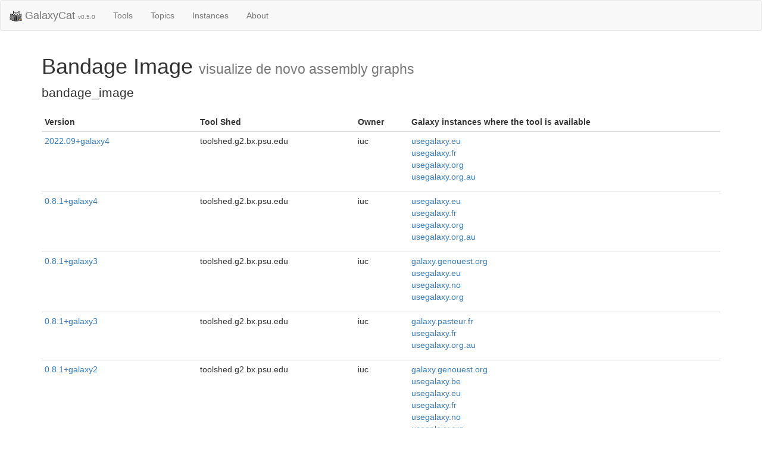

--- FILE ---
content_type: text/html; charset=utf-8
request_url: https://galaxycat.france-bioinformatique.fr/tools/6119
body_size: 2120
content:
<!DOCTYPE html>
<html lang="en">
  <head>
    <meta charset="utf-8">
    <meta http-equiv="X-UA-Compatible" content="IE=edge">
    <meta name="viewport" content="width=device-width, initial-scale=1">
    <title>GalaxyCat</title>

    <!-- Bootstrap -->
    <link rel="stylesheet" href="https://maxcdn.bootstrapcdn.com/bootstrap/3.3.5/css/bootstrap.min.css">
    <link rel="stylesheet" href="https://maxcdn.bootstrapcdn.com/font-awesome/4.4.0/css/font-awesome.min.css">
    <link rel="stylesheet" href="/static/galaxycat.css">

    <!-- HTML5 Shim and Respond.js IE8 support of HTML5 elements and media queries -->
    <!-- WARNING: Respond.js doesn't work if you view the page via file:// -->
    <!--[if lt IE 9]>
      <script src="https://oss.maxcdn.com/libs/html5shiv/3.7.2/html5shiv.js"></script>
      <script src="https://oss.maxcdn.com/libs/respond.js/1.4.2/respond.min.js"></script>
    <![endif]-->

    
    <script>
      (function(i,s,o,g,r,a,m){i['GoogleAnalyticsObject']=r;i[r]=i[r]||function(){
      (i[r].q=i[r].q||[]).push(arguments)},i[r].l=1*new Date();a=s.createElement(o),
      m=s.getElementsByTagName(o)[0];a.async=1;a.src=g;m.parentNode.insertBefore(a,m)
      })(window,document,'script','https://www.google-analytics.com/analytics.js','ga');

      ga('create', 'UA-104936430-1', 'auto');
      ga('send', 'pageview');

    </script>
    
  </head>
  <body>

    <nav class="navbar navbar-default" role="navigation">
      <div class="container-fluid">
        <div class="navbar-header">
          <button type="button" class="navbar-toggle" data-toggle="collapse" data-target="#navbar">
            <span class="sr-only">Toggle navigation</span>
            <span class="icon-bar"></span>
            <span class="icon-bar"></span>
            <span class="icon-bar"></span>
          </button>
          <a class="navbar-brand" href="/">
            <img style="display: inline;" src="/static/img/logo-small.png" alt="The GalaxyCat logo"/> GalaxyCat <span class="version">v0.5.0</span>
          </a>
        </div>

        <!-- Collect the nav links, forms, and other content for toggling -->
        <div class="collapse navbar-collapse" id="navbar">
          <ul class="nav navbar-nav">
            <li ><a href="/">Tools</a></li>
            <li ><a href="/topics">Topics</a></li>
            <li ><a href="/instances">Instances</a></li>
            <li ><a href="/about">About</a></li>
          </ul>
        </div><!-- /.navbar-collapse -->
      </div><!-- /.container-fluid -->
    </nav>

    <div class="container">
      

<h1>Bandage Image <small>visualize de novo assembly graphs</small></h1>

<p class="lead">bandage_image</p>



<table class="table table-condensed table-responsive table-hover">
  <thead>
    <tr>
      <th>Version</th>
      <th>Tool Shed</th>
      <th>Owner</th>
      <th>Galaxy instances where the tool is available</th>
    </tr>
  </thead>
  <tbody>
    
    <tr>
      <td>
        
          <a href="http://toolshed.g2.bx.psu.edu/view/iuc/bandage_image/ddddce450736" target="_blank">2022.09+galaxy4</a>
        
      </td>
      
      <td>toolshed.g2.bx.psu.edu</td>
      <td>iuc</td>
      
      <td>
        <ul class="list-unstyled">
          
          <li>
            <a href="http://usegalaxy.eu/tool_runner?tool_id=toolshed.g2.bx.psu.edu%2Frepos%2Fiuc%2Fbandage%2Fbandage_image%2F2022.09%2Bgalaxy4" target="_blank">usegalaxy.eu</a>
          </li>
          
          <li>
            <a href="http://usegalaxy.fr/tool_runner?tool_id=toolshed.g2.bx.psu.edu%2Frepos%2Fiuc%2Fbandage%2Fbandage_image%2F2022.09%2Bgalaxy4" target="_blank">usegalaxy.fr</a>
          </li>
          
          <li>
            <a href="http://usegalaxy.org/tool_runner?tool_id=toolshed.g2.bx.psu.edu%2Frepos%2Fiuc%2Fbandage%2Fbandage_image%2F2022.09%2Bgalaxy4" target="_blank">usegalaxy.org</a>
          </li>
          
          <li>
            <a href="http://usegalaxy.org.au/tool_runner?tool_id=toolshed.g2.bx.psu.edu%2Frepos%2Fiuc%2Fbandage%2Fbandage_image%2F2022.09%2Bgalaxy4" target="_blank">usegalaxy.org.au</a>
          </li>
          
        </ul>
      </td>
    </tr>
    
    <tr>
      <td>
        
          <a href="http://toolshed.g2.bx.psu.edu/view/iuc/bandage_image/21e491ad532a" target="_blank">0.8.1+galaxy4</a>
        
      </td>
      
      <td>toolshed.g2.bx.psu.edu</td>
      <td>iuc</td>
      
      <td>
        <ul class="list-unstyled">
          
          <li>
            <a href="http://usegalaxy.eu/tool_runner?tool_id=toolshed.g2.bx.psu.edu%2Frepos%2Fiuc%2Fbandage%2Fbandage_image%2F2022.09%2Bgalaxy4" target="_blank">usegalaxy.eu</a>
          </li>
          
          <li>
            <a href="http://usegalaxy.fr/tool_runner?tool_id=toolshed.g2.bx.psu.edu%2Frepos%2Fiuc%2Fbandage%2Fbandage_image%2F2022.09%2Bgalaxy4" target="_blank">usegalaxy.fr</a>
          </li>
          
          <li>
            <a href="http://usegalaxy.org/tool_runner?tool_id=toolshed.g2.bx.psu.edu%2Frepos%2Fiuc%2Fbandage%2Fbandage_image%2F2022.09%2Bgalaxy4" target="_blank">usegalaxy.org</a>
          </li>
          
          <li>
            <a href="http://usegalaxy.org.au/tool_runner?tool_id=toolshed.g2.bx.psu.edu%2Frepos%2Fiuc%2Fbandage%2Fbandage_image%2F2022.09%2Bgalaxy4" target="_blank">usegalaxy.org.au</a>
          </li>
          
        </ul>
      </td>
    </tr>
    
    <tr>
      <td>
        
          <a href="http://toolshed.g2.bx.psu.edu/view/iuc/bandage_image/b9e31c5c01c7" target="_blank">0.8.1+galaxy3</a>
        
      </td>
      
      <td>toolshed.g2.bx.psu.edu</td>
      <td>iuc</td>
      
      <td>
        <ul class="list-unstyled">
          
          <li>
            <a href="http://galaxy.genouest.org/tool_runner?tool_id=toolshed.g2.bx.psu.edu%2Frepos%2Fiuc%2Fbandage%2Fbandage_image%2F2022.09%2Bgalaxy4" target="_blank">galaxy.genouest.org</a>
          </li>
          
          <li>
            <a href="http://usegalaxy.eu/tool_runner?tool_id=toolshed.g2.bx.psu.edu%2Frepos%2Fiuc%2Fbandage%2Fbandage_image%2F2022.09%2Bgalaxy4" target="_blank">usegalaxy.eu</a>
          </li>
          
          <li>
            <a href="http://usegalaxy.no/tool_runner?tool_id=toolshed.g2.bx.psu.edu%2Frepos%2Fiuc%2Fbandage%2Fbandage_image%2F2022.09%2Bgalaxy4" target="_blank">usegalaxy.no</a>
          </li>
          
          <li>
            <a href="http://usegalaxy.org/tool_runner?tool_id=toolshed.g2.bx.psu.edu%2Frepos%2Fiuc%2Fbandage%2Fbandage_image%2F2022.09%2Bgalaxy4" target="_blank">usegalaxy.org</a>
          </li>
          
        </ul>
      </td>
    </tr>
    
    <tr>
      <td>
        
          <a href="http://toolshed.g2.bx.psu.edu/view/iuc/bandage_image/94fe43e75ddc" target="_blank">0.8.1+galaxy3</a>
        
      </td>
      
      <td>toolshed.g2.bx.psu.edu</td>
      <td>iuc</td>
      
      <td>
        <ul class="list-unstyled">
          
          <li>
            <a href="http://galaxy.pasteur.fr/tool_runner?tool_id=toolshed.g2.bx.psu.edu%2Frepos%2Fiuc%2Fbandage%2Fbandage_image%2F2022.09%2Bgalaxy4" target="_blank">galaxy.pasteur.fr</a>
          </li>
          
          <li>
            <a href="http://usegalaxy.fr/tool_runner?tool_id=toolshed.g2.bx.psu.edu%2Frepos%2Fiuc%2Fbandage%2Fbandage_image%2F2022.09%2Bgalaxy4" target="_blank">usegalaxy.fr</a>
          </li>
          
          <li>
            <a href="http://usegalaxy.org.au/tool_runner?tool_id=toolshed.g2.bx.psu.edu%2Frepos%2Fiuc%2Fbandage%2Fbandage_image%2F2022.09%2Bgalaxy4" target="_blank">usegalaxy.org.au</a>
          </li>
          
        </ul>
      </td>
    </tr>
    
    <tr>
      <td>
        
          <a href="http://toolshed.g2.bx.psu.edu/view/iuc/bandage_image/b2860df42e16" target="_blank">0.8.1+galaxy2</a>
        
      </td>
      
      <td>toolshed.g2.bx.psu.edu</td>
      <td>iuc</td>
      
      <td>
        <ul class="list-unstyled">
          
          <li>
            <a href="http://galaxy.genouest.org/tool_runner?tool_id=toolshed.g2.bx.psu.edu%2Frepos%2Fiuc%2Fbandage%2Fbandage_image%2F2022.09%2Bgalaxy4" target="_blank">galaxy.genouest.org</a>
          </li>
          
          <li>
            <a href="http://usegalaxy.be/tool_runner?tool_id=toolshed.g2.bx.psu.edu%2Frepos%2Fiuc%2Fbandage%2Fbandage_image%2F2022.09%2Bgalaxy4" target="_blank">usegalaxy.be</a>
          </li>
          
          <li>
            <a href="http://usegalaxy.eu/tool_runner?tool_id=toolshed.g2.bx.psu.edu%2Frepos%2Fiuc%2Fbandage%2Fbandage_image%2F2022.09%2Bgalaxy4" target="_blank">usegalaxy.eu</a>
          </li>
          
          <li>
            <a href="http://usegalaxy.fr/tool_runner?tool_id=toolshed.g2.bx.psu.edu%2Frepos%2Fiuc%2Fbandage%2Fbandage_image%2F2022.09%2Bgalaxy4" target="_blank">usegalaxy.fr</a>
          </li>
          
          <li>
            <a href="http://usegalaxy.no/tool_runner?tool_id=toolshed.g2.bx.psu.edu%2Frepos%2Fiuc%2Fbandage%2Fbandage_image%2F2022.09%2Bgalaxy4" target="_blank">usegalaxy.no</a>
          </li>
          
          <li>
            <a href="http://usegalaxy.org/tool_runner?tool_id=toolshed.g2.bx.psu.edu%2Frepos%2Fiuc%2Fbandage%2Fbandage_image%2F2022.09%2Bgalaxy4" target="_blank">usegalaxy.org</a>
          </li>
          
          <li>
            <a href="http://usegalaxy.org.au/tool_runner?tool_id=toolshed.g2.bx.psu.edu%2Frepos%2Fiuc%2Fbandage%2Fbandage_image%2F2022.09%2Bgalaxy4" target="_blank">usegalaxy.org.au</a>
          </li>
          
        </ul>
      </td>
    </tr>
    
    <tr>
      <td>
        
          <a href="http://toolshed.g2.bx.psu.edu/view/iuc/bandage_image/58124285e462" target="_blank">0.8.1+galaxy1</a>
        
      </td>
      
      <td>toolshed.g2.bx.psu.edu</td>
      <td>iuc</td>
      
      <td>
        <ul class="list-unstyled">
          
          <li>
            <a href="http://usegalaxy.be/tool_runner?tool_id=toolshed.g2.bx.psu.edu%2Frepos%2Fiuc%2Fbandage%2Fbandage_image%2F2022.09%2Bgalaxy4" target="_blank">usegalaxy.be</a>
          </li>
          
          <li>
            <a href="http://usegalaxy.eu/tool_runner?tool_id=toolshed.g2.bx.psu.edu%2Frepos%2Fiuc%2Fbandage%2Fbandage_image%2F2022.09%2Bgalaxy4" target="_blank">usegalaxy.eu</a>
          </li>
          
        </ul>
      </td>
    </tr>
    
    <tr>
      <td>
        
          <a href="http://toolshed.g2.bx.psu.edu/view/iuc/bandage_image/ebe4463404b4" target="_blank">0.8.1+galaxy0+galaxy0</a>
        
      </td>
      
      <td>toolshed.g2.bx.psu.edu</td>
      <td>iuc</td>
      
      <td>
        <ul class="list-unstyled">
          
          <li>
            <a href="http://galaxy.genouest.org/tool_runner?tool_id=toolshed.g2.bx.psu.edu%2Frepos%2Fiuc%2Fbandage%2Fbandage_image%2F2022.09%2Bgalaxy4" target="_blank">galaxy.genouest.org</a>
          </li>
          
          <li>
            <a href="http://galaxy.mesocentre.uca.fr/tool_runner?tool_id=toolshed.g2.bx.psu.edu%2Frepos%2Fiuc%2Fbandage%2Fbandage_image%2F2022.09%2Bgalaxy4" target="_blank">galaxy.mesocentre.uca.fr</a>
          </li>
          
          <li>
            <a href="http://usegalaxy.be/tool_runner?tool_id=toolshed.g2.bx.psu.edu%2Frepos%2Fiuc%2Fbandage%2Fbandage_image%2F2022.09%2Bgalaxy4" target="_blank">usegalaxy.be</a>
          </li>
          
          <li>
            <a href="http://usegalaxy.eu/tool_runner?tool_id=toolshed.g2.bx.psu.edu%2Frepos%2Fiuc%2Fbandage%2Fbandage_image%2F2022.09%2Bgalaxy4" target="_blank">usegalaxy.eu</a>
          </li>
          
        </ul>
      </td>
    </tr>
    
    <tr>
      <td>
        
          <a href="http://toolshed.g2.bx.psu.edu/view/iuc/bandage_image/067592b6b312" target="_blank">0.8.1+galaxy0</a>
        
      </td>
      
      <td>toolshed.g2.bx.psu.edu</td>
      <td>iuc</td>
      
      <td>
        <ul class="list-unstyled">
          
          <li>
            <a href="http://galaxy.genouest.org/tool_runner?tool_id=toolshed.g2.bx.psu.edu%2Frepos%2Fiuc%2Fbandage%2Fbandage_image%2F2022.09%2Bgalaxy4" target="_blank">galaxy.genouest.org</a>
          </li>
          
          <li>
            <a href="http://usegalaxy.be/tool_runner?tool_id=toolshed.g2.bx.psu.edu%2Frepos%2Fiuc%2Fbandage%2Fbandage_image%2F2022.09%2Bgalaxy4" target="_blank">usegalaxy.be</a>
          </li>
          
          <li>
            <a href="http://usegalaxy.eu/tool_runner?tool_id=toolshed.g2.bx.psu.edu%2Frepos%2Fiuc%2Fbandage%2Fbandage_image%2F2022.09%2Bgalaxy4" target="_blank">usegalaxy.eu</a>
          </li>
          
          <li>
            <a href="http://usegalaxy.org/tool_runner?tool_id=toolshed.g2.bx.psu.edu%2Frepos%2Fiuc%2Fbandage%2Fbandage_image%2F2022.09%2Bgalaxy4" target="_blank">usegalaxy.org</a>
          </li>
          
          <li>
            <a href="http://usegalaxy.org.au/tool_runner?tool_id=toolshed.g2.bx.psu.edu%2Frepos%2Fiuc%2Fbandage%2Fbandage_image%2F2022.09%2Bgalaxy4" target="_blank">usegalaxy.org.au</a>
          </li>
          
        </ul>
      </td>
    </tr>
    
  </tbody>
</table>


    </div>

    <!-- jQuery (necessary for Bootstrap's JavaScript plugins) -->
    <script src="https://ajax.googleapis.com/ajax/libs/jquery/1.11.3/jquery.min.js"></script>
    <!-- Include all compiled plugins (below), or include individual files as needed -->
    <script src="https://maxcdn.bootstrapcdn.com/bootstrap/3.3.5/js/bootstrap.min.js"></script>

  </body>
</html>

--- FILE ---
content_type: text/css; charset=utf-8
request_url: https://galaxycat.france-bioinformatique.fr/static/galaxycat.css
body_size: -69
content:
.version {
    font-size: 10px;
}


--- FILE ---
content_type: text/plain
request_url: https://www.google-analytics.com/j/collect?v=1&_v=j102&a=152237636&t=pageview&_s=1&dl=https%3A%2F%2Fgalaxycat.france-bioinformatique.fr%2Ftools%2F6119&ul=en-us%40posix&dt=GalaxyCat&sr=1280x720&vp=1280x720&_u=IEBAAEABAAAAACAAI~&jid=1644761371&gjid=316501747&cid=1177980167.1769432373&tid=UA-104936430-1&_gid=1858108625.1769432373&_r=1&_slc=1&z=845166888
body_size: -456
content:
2,cG-FP7FZYSG9T